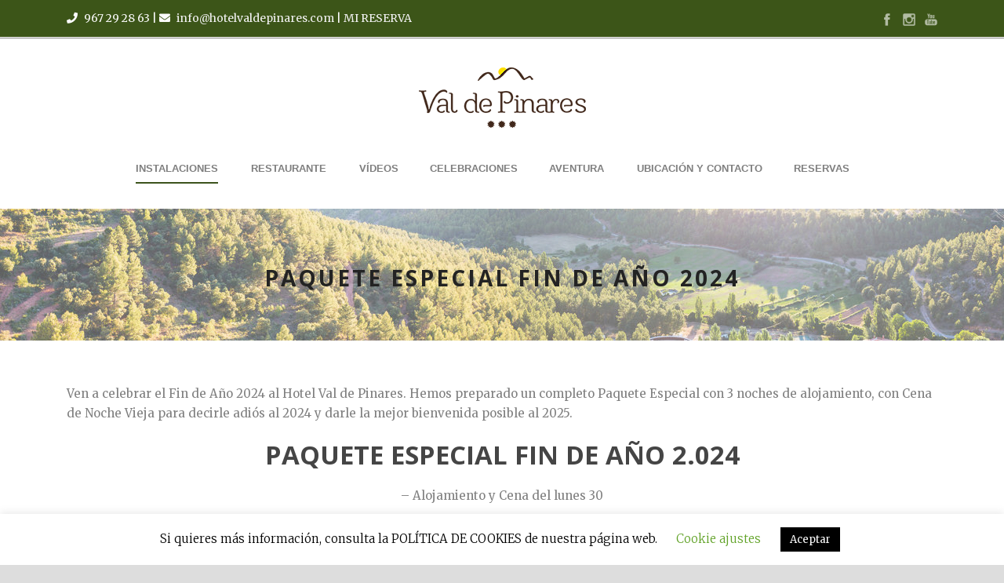

--- FILE ---
content_type: text/css
request_url: https://www.hotelvaldepinares.com/wp-content/themes/hotelmaster-child/style.css?ver=6.9
body_size: 268
content:
/*
Theme Name: hotelmaster-child
Author: Webinane
Version: 4.8.2
Author URI: http://themeforest.net/user/webinane
Theme URI: http://themeforest.net/user/webinane
Description: Child theme from Hotel Master template
License:GNU General Public License v2 or later
License URI:http://www.gnu.org/licenses/gpl-2.0.html
Tags: black, brown, orange, tan, white, yellow, light, one-column, two-columns, right-sidebar, fluid-layout, fixed-layout, custom-header, custom-menu, editor-style, featured-images, rtl-language-support, sticky-post, translation-ready
Text Domain: wp_blog
Template: hotelmaster
*/

@import url('../hotelmaster/style.css');

--- FILE ---
content_type: text/css
request_url: https://www.hotelvaldepinares.com/wp-content/themes/hotelmaster/plugins/flexslider/flexslider.css?ver=6.9
body_size: 1017
content:
/*
 * jQuery FlexSlider v2.2.0
 * http://www.woothemes.com/flexslider/
 *
 * Copyright 2012 WooThemes
 * Free to use under the GPLv2 license.
 * http://www.gnu.org/licenses/gpl-2.0.html
 *
 * Contributing author: Tyler Smith (@mbmufffin)
 */


/* Browser Resets
*********************************/
.flex-container a:active,
.flexslider a:active,
.flex-container a:focus,
.flexslider a:focus  {outline: none;}
.slides,
.flex-control-nav,
.flex-direction-nav {margin: 0; padding: 0; list-style: none;}

/* FlexSlider Necessary Styles
*********************************/
.flexslider {margin: 0; padding: 0; zoom: 1; }
.flexslider .slides > li {display: none; -webkit-backface-visibility: hidden; position: relative; } /* Hide the slides before the JS is loaded. Avoids image jumping */
.flexslider .slides img {width: 100%; display: block;}
.flex-pauseplay span {text-transform: capitalize;}

/* Clearfix for the .slides element */
.slides:after {content: "\0020"; display: block; clear: both; visibility: hidden; line-height: 0; height: 0;}
html[xmlns] .slides {display: block;}
* html .slides {height: 1%;}

/* No JavaScript Fallback */
/* If you are not using another script, such as Modernizr, make sure you
 * include js that eliminates this class on page load */
.no-js .slides > li:first-child {display: block;}

/* FlexSlider Goodlayers Theme
*********************************/
.flexslider { margin: 0; position: relative; }
.flex-viewport { max-height: 2000px; -webkit-transition: all 1s ease; -moz-transition: all 1s ease; -o-transition: all 1s ease; transition: all 1s ease; }
.loading .flex-viewport { max-height: 300px; }
.flexslider .slides { zoom: 1; }
.carousel li { margin-right: 5px; }

/* Direction Nav */
.flex-direction-nav {*height: 0;}
.flex-direction-nav i { margin-right: 0px; }
.flex-direction-nav a  { z-index: 10; display: block; font-size: 20px; line-height: 20px; padding: 10px 15px; 
	margin: -15px 0px 0px; position: absolute; top: 50%; overflow: hidden; opacity: 0; cursor: pointer; }
.flex-direction-nav .flex-prev { left: -0px; padding-right: 16px; }
.flex-direction-nav .flex-next { right: -0px; padding-left: 16px; }
.flexslider:hover .flex-prev, .flexslider:hover .flex-next { opacity: 0.7; }
.flex-direction-nav .flex-disabled { opacity: 0 !important; filter:alpha(opacity=0); cursor: default; }

.nav-container.style-1 .flex-direction-nav{ *height: auto; float: left; margin-left: 15px; }
.nav-container.style-1 .flex-direction-nav li{ float: left; margin-right: 3px; }
.nav-container.style-1 .flex-direction-nav a{ position: static;  opacity: 1; margin: 0px; padding: 6px 13px; 
	-moz-border-radius: 3px; -webkit-border-radius: 3px; border-radius: 3px; }
.nav-container.style-1 .flex-control-nav{ display: none; }

/* Control Nav */
.flex-control-nav-wrapper{ text-align: center; line-height: 0; z-index: 10; position: absolute; left: 0px; right: 0px; }
.flex-control-nav { display: inline-block; padding: 15px 0px 0px; }
.flex-control-nav li { margin: 0 3px; float: left; }
.flex-control-paging li a { display: block; width: 8px; height: 8px; cursor: pointer;  
	border-width: 1px; border-style: solid; text-indent: -9999px; 
	-webkit-border-radius: 5px; -moz-border-radius: 5px; border-radius: 5px; }
.flex-control-paging li a.flex-active { cursor: default; }

.flex-control-thumbs {margin: 5px 0 0; position: static; overflow: hidden;}
.flex-control-thumbs li {width: 25%; float: left; margin: 0;}
.flex-control-thumbs img {width: 100%; display: block; opacity: .7; cursor: pointer;}
.flex-control-thumbs img:hover {opacity: 1;}
.flex-control-thumbs .flex-active {opacity: 1; cursor: default;}

--- FILE ---
content_type: text/plain
request_url: https://www.google-analytics.com/j/collect?v=1&_v=j102&a=943919425&t=pageview&_s=1&dl=https%3A%2F%2Fwww.hotelvaldepinares.com%2Fpaquete-especial-navidad%2F&ul=en-us%40posix&dt=Paquete%20Especial%20Fin%20de%20A%C3%B1o%202024%20%E2%80%93%20Hotel%20Val%20de%20Pinares&sr=1280x720&vp=1280x720&_u=IADAAEABAAAAACAAI~&jid=829696263&gjid=568776785&cid=642383266.1768756368&tid=UA-26079108-60&_gid=356452.1768756369&_r=1&_slc=1&z=781883445
body_size: -575
content:
2,cG-7N0YSSKLEK